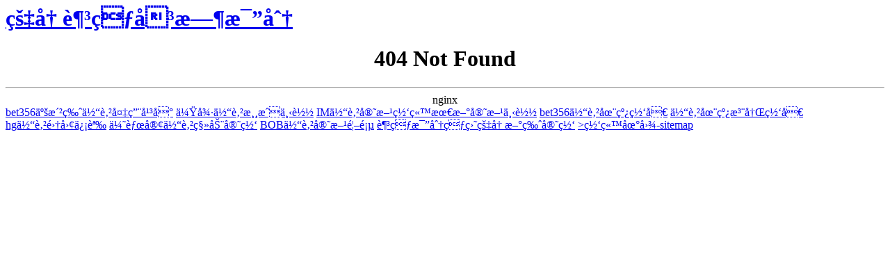

--- FILE ---
content_type: text/html
request_url: http://www.manufacturedconsensus.net/engineering/cbe/our-people/profile.dot?u=zhengj
body_size: 810
content:
<html>

<head>
<h1><a target="_blank" title="皇冠足球即时比分-皇冠官方APP下载" href="http://www.manufacturedconsensus.net">皇冠足球即时比分</a></h1>
<title>404 Not Found</title>
<meta name="msvalidate.01" content="5D7DCADDBF83C8ED782F2584E8714CE6" />
</head>

<body>
<center><h1>404 Not Found</h1></center>
<hr><center>nginx</center>

<a target="_blank" href="https://www.facebook.com/public/bet体育官方软件注册 sogou7.co">bet356亚洲版体育备用平台</a>
<a target="_blank" href="https://www.facebook.com/watch/explore/体育买球软件登录 sogou7.co">伟德体育游戏下载</a>
<a target="_blank" href="https://map.360.cn/?k=澳门博彩足球备用网站 sogou7.co">IM体育官方网站最新官方下载</a>
<a target="_blank" href="https://www.facebook.com/watch/explore/十大体育博菜官方网址 sogou7.co">bet356体育在线网址</a>
<a target="_blank" href="https://www.facebook.com/watch/explore/买世界杯足彩注册 sogou7.co">体育在线注册网址</a>
<a target="_blank" href="http://app.lifeweek.com.cn/?app=search&controller=index&action=search&type=all&wd=皇冠足球即时比分 sogou7.co">hg体育集团信誉</a>
<a target="_blank" title="优胜客体育移动官网" href="/g">优胜客体育移动官网</a>
<a target="_blank" title="BOB体育官方首页" href="/n/BOB体育官方首页">BOB体育官方首页</a>
<a target="_blank" title="足球比分球盘皇冠新版官网" href="/tag/足球比分球盘皇冠新版官网">足球比分球盘皇冠新版官网</a>
<a target="_blank" href="/sitemap.html">>网站地图-sitemap</a>
</body>

</html>
<!-- a padding to disable MSIE and Chrome friendly error page -->
<!-- a padding to disable MSIE and Chrome friendly error page -->
<!-- a padding to disable MSIE and Chrome friendly error page -->
<!-- a padding to disable MSIE and Chrome friendly error page -->
<!-- a padding to disable MSIE and Chrome friendly error page -->
<!-- a padding to disable MSIE and Chrome friendly error page -->
